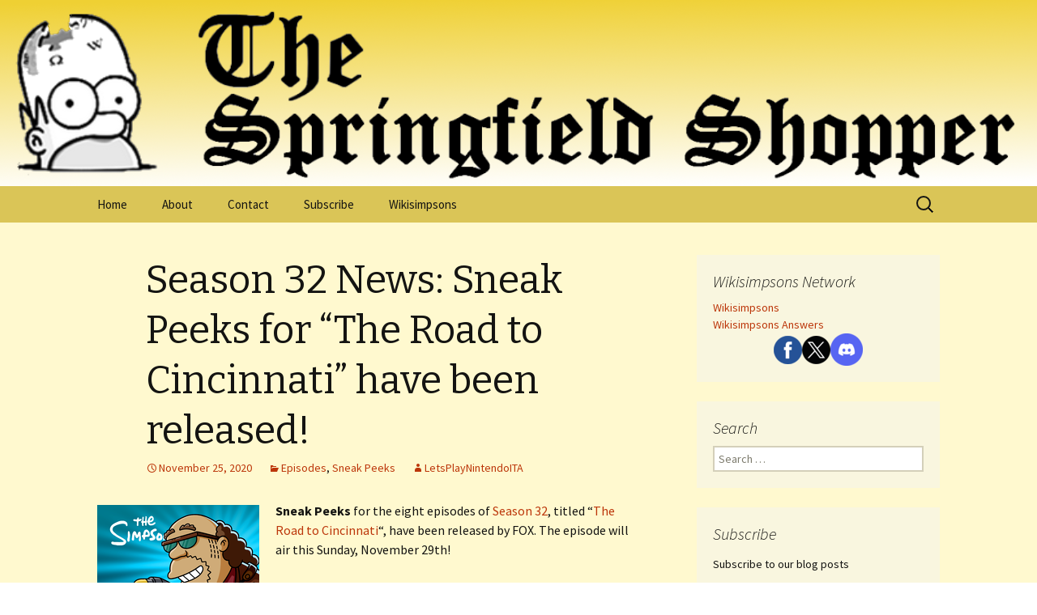

--- FILE ---
content_type: text/html; charset=UTF-8
request_url: https://news.simpsonswiki.com/2020/11/season-32-news-sneak-peeks-for-the-road-to-cincinnati-have-been-released/
body_size: 8527
content:
<!DOCTYPE html>
<!--[if IE 7]>
<html class="ie ie7" lang="en-US">
<![endif]-->
<!--[if IE 8]>
<html class="ie ie8" lang="en-US">
<![endif]-->
<!--[if !(IE 7) & !(IE 8)]><!-->
<html lang="en-US">
<!--<![endif]-->
<head>
	<meta charset="UTF-8">
	<meta name="viewport" content="width=device-width">
	<title>Season 32 News: Sneak Peeks for &#8220;The Road to Cincinnati&#8221; have been released! | The Springfield Shopper</title>
	<link rel="profile" href="http://gmpg.org/xfn/11">
	<link rel="pingback" href="https://news.simpsonswiki.com/xmlrpc.php">
	<!--[if lt IE 9]>
	<script src="https://news.simpsonswiki.com/wp-content/themes/twentythirteen/js/html5.js"></script>
	<![endif]-->
	<link rel="alternate" type="application/rss+xml" title="The Springfield Shopper &raquo; Feed" href="https://news.simpsonswiki.com/feed/" />
<link rel="alternate" type="application/rss+xml" title="The Springfield Shopper &raquo; Comments Feed" href="https://news.simpsonswiki.com/comments/feed/" />
<link rel="alternate" type="application/rss+xml" title="The Springfield Shopper &raquo; Season 32 News: Sneak Peeks for &#8220;The Road to Cincinnati&#8221; have been released! Comments Feed" href="https://news.simpsonswiki.com/2020/11/season-32-news-sneak-peeks-for-the-road-to-cincinnati-have-been-released/feed/" />
<link rel='stylesheet' id='contact-form-7-css'  href='https://news.simpsonswiki.com/wp-content/plugins/contact-form-7/includes/css/styles.css?ver=4.0.3' type='text/css' media='all' />
<link rel='stylesheet' id='twentythirteen-fonts-css'  href='//fonts.googleapis.com/css?family=Source+Sans+Pro%3A300%2C400%2C700%2C300italic%2C400italic%2C700italic%7CBitter%3A400%2C700&#038;subset=latin%2Clatin-ext' type='text/css' media='all' />
<link rel='stylesheet' id='genericons-css'  href='https://news.simpsonswiki.com/wp-content/themes/twentythirteen/genericons/genericons.css?ver=3.03' type='text/css' media='all' />
<link rel='stylesheet' id='twentythirteen-style-css'  href='https://news.simpsonswiki.com/wp-content/themes/twentythirteen/style.css?ver=2013-07-18' type='text/css' media='all' />
<!--[if lt IE 9]>
<link rel='stylesheet' id='twentythirteen-ie-css'  href='https://news.simpsonswiki.com/wp-content/themes/twentythirteen/css/ie.css?ver=2013-07-18' type='text/css' media='all' />
<![endif]-->
<link rel='stylesheet' id='A2A_SHARE_SAVE-css'  href='https://news.simpsonswiki.com/wp-content/plugins/add-to-any/addtoany.min.css?ver=1.9' type='text/css' media='all' />
<style id='A2A_SHARE_SAVE-inline-css' type='text/css'>
@media screen and (max-width:980px){
.a2a_floating_style.a2a_vertical_style{display:none;}
}
@media screen and (min-width:981px){
.a2a_floating_style.a2a_default_style{display:none;}
}
</style>
<script type='text/javascript' src='https://news.simpsonswiki.com/wp-includes/js/jquery/jquery.js?ver=1.11.1'></script>
<script type='text/javascript' src='https://news.simpsonswiki.com/wp-includes/js/jquery/jquery-migrate.min.js?ver=1.2.1'></script>
<link rel="EditURI" type="application/rsd+xml" title="RSD" href="https://news.simpsonswiki.com/xmlrpc.php?rsd" />
<link rel="wlwmanifest" type="application/wlwmanifest+xml" href="https://news.simpsonswiki.com/wp-includes/wlwmanifest.xml" /> 
<link rel='prev' title='Season 32 News: Promotional images for &#8220;A Springfield Summer Christmas for Christmas&#8221; have been released!' href='https://news.simpsonswiki.com/2020/11/season-32-news-promotional-images-for-a-springfield-summer-christmas-for-christmas-have-been-released/' />
<link rel='next' title='Season 32 News: The air date for &#8220;The Dad-Feelings Limited&#8221; has been announced' href='https://news.simpsonswiki.com/2020/12/season-32-news-the-air-date-for-the-dad-feelings-limited-has-been-announced/' />
<meta name="generator" content="WordPress 4.1" />
<link rel='canonical' href='https://news.simpsonswiki.com/2020/11/season-32-news-sneak-peeks-for-the-road-to-cincinnati-have-been-released/' />
<link rel='shortlink' href='https://news.simpsonswiki.com/?p=6735' />

<script type="text/javascript"><!--
var a2a_config=a2a_config||{},wpa2a={done:false,html_done:false,script_ready:false,script_load:function(){var a=document.createElement('script'),s=document.getElementsByTagName('script')[0];a.type='text/javascript';a.async=true;a.src='https://static.addtoany.com/menu/page.js';s.parentNode.insertBefore(a,s);wpa2a.script_load=function(){};},script_onready:function(){if(a2a.type=='page'){wpa2a.script_ready=true;if(wpa2a.html_done)wpa2a.init();}},init:function(){for(var i=0,el,target,targets=wpa2a.targets,length=targets.length;i<length;i++){el=document.getElementById('wpa2a_'+(i+1));target=targets[i];a2a_config.linkname=target.title;a2a_config.linkurl=target.url;if(el){a2a.init('page',{target:el});el.id='';}wpa2a.done=true;}wpa2a.targets=[];}};a2a_config.tracking_callback=['ready',wpa2a.script_onready];
//--></script>
	<style type="text/css" id="twentythirteen-header-css">
			.site-header {
			background: url(https://news.simpsonswiki.com/wp-content/uploads/2015/01/Header2.png) no-repeat scroll top;
			background-size: 1600px auto;
		}
		@media (max-width: 767px) {
			.site-header {
				background-size: 768px auto;
			}
		}
		@media (max-width: 359px) {
			.site-header {
				background-size: 360px auto;
			}
		}
			.site-title,
		.site-description {
			position: absolute;
			clip: rect(1px 1px 1px 1px); /* IE7 */
			clip: rect(1px, 1px, 1px, 1px);
		}
		</style>
	<!-- ## NXS/OG ## -->
<meta property="og:site_name" content="The Springfield Shopper" />
<meta property="og:title" content="Season 32 News: Sneak Peeks for &#8220;The Road to Cincinnati&#8221; have been released! | The Springfield Shopper" />
<meta property="og:description" content="Sneak Peeks for the eight episodes of Season 32, titled &quot;The Road to Cincinnati&quot;, have been released by FOX. The episode will air this Sunday, November 29th! If you want to know more about Season" />
<meta property="og:type" content="article" />
<meta property="og:url" content="https://news.simpsonswiki.com/2020/11/season-32-news-sneak-peeks-for-the-road-to-cincinnati-have-been-released/" />
<meta property="og:locale" content="en_us" />
<meta property="og:image" content="https://news.simpsonswiki.com/wp-content/uploads/2020/09/200px-Season_32_iTunes_logo.png" />
<meta property="og:image" content="https://news.simpsonswiki.com/wp-content/uploads/2020/09/200px-Season_32_iTunes_logo.png" />
<!-- ## NXS/OG ## -->
</head>

<body class="single single-post postid-6735 single-format-standard sidebar">
	<div id="page" class="hfeed site">
		<header id="masthead" class="site-header" role="banner">
			<a class="home-link" href="https://news.simpsonswiki.com/" title="The Springfield Shopper" rel="home">
				<h1 class="site-title">The Springfield Shopper</h1>
				<h2 class="site-description">The Simpsons, Tapped Out, Simpsons Comics</h2>
			</a>

			<div id="navbar" class="navbar">
				<nav id="site-navigation" class="navigation main-navigation" role="navigation">
					<button class="menu-toggle">Menu</button>
					<a class="screen-reader-text skip-link" href="#content" title="Skip to content">Skip to content</a>
					<div class="menu-main-menu-container"><ul id="menu-main-menu" class="nav-menu"><li id="menu-item-21" class="menu-item menu-item-type-custom menu-item-object-custom menu-item-21"><a href="http://news.simpsonswiki.com/">Home</a></li>
<li id="menu-item-22" class="menu-item menu-item-type-post_type menu-item-object-page menu-item-22"><a href="https://news.simpsonswiki.com/about/">About</a></li>
<li id="menu-item-29" class="menu-item menu-item-type-post_type menu-item-object-page menu-item-29"><a href="https://news.simpsonswiki.com/contact/">Contact</a></li>
<li id="menu-item-627" class="menu-item menu-item-type-post_type menu-item-object-page menu-item-627"><a href="https://news.simpsonswiki.com/subscribe/">Subscribe</a></li>
<li id="menu-item-23" class="menu-item menu-item-type-custom menu-item-object-custom menu-item-23"><a href="https://simpsonswiki.com">Wikisimpsons</a></li>
</ul></div>					<form role="search" method="get" class="search-form" action="https://news.simpsonswiki.com/">
				<label>
					<span class="screen-reader-text">Search for:</span>
					<input type="search" class="search-field" placeholder="Search &hellip;" value="" name="s" title="Search for:" />
				</label>
				<input type="submit" class="search-submit" value="Search" />
			</form>				</nav><!-- #site-navigation -->
			</div><!-- #navbar -->
		</header><!-- #masthead -->

		<div id="main" class="site-main">

	<div id="primary" class="content-area">
		<div id="content" class="site-content" role="main">

						
				
<article id="post-6735" class="post-6735 post type-post status-publish format-standard hentry category-episodes category-sneak-peeks">
	<header class="entry-header">
		
				<h1 class="entry-title">Season 32 News: Sneak Peeks for &#8220;The Road to Cincinnati&#8221; have been released!</h1>
		
		<div class="entry-meta">
			<span class="date"><a href="https://news.simpsonswiki.com/2020/11/season-32-news-sneak-peeks-for-the-road-to-cincinnati-have-been-released/" title="Permalink to Season 32 News: Sneak Peeks for &#8220;The Road to Cincinnati&#8221; have been released!" rel="bookmark"><time class="entry-date" datetime="2020-11-25T15:28:53+00:00">November 25, 2020</time></a></span><span class="categories-links"><a href="https://news.simpsonswiki.com/category/episodes/" rel="category tag">Episodes</a>, <a href="https://news.simpsonswiki.com/category/episodes/sneak-peeks/" rel="category tag">Sneak Peeks</a></span><span class="author vcard"><a class="url fn n" href="https://news.simpsonswiki.com/author/LetsPlayNintendoITA/" title="View all posts by LetsPlayNintendoITA" rel="author">LetsPlayNintendoITA</a></span>					</div><!-- .entry-meta -->
	</header><!-- .entry-header -->

		<div class="entry-content">
		<p><strong><a href="https://news.simpsonswiki.com/wp-content/uploads/2020/09/200px-Season_32_iTunes_logo.png"><img class=" size-full wp-image-6535 alignleft" src="https://news.simpsonswiki.com/wp-content/uploads/2020/09/200px-Season_32_iTunes_logo.png" alt="200px-Season_32_iTunes_logo" width="200" height="200" /></a>Sneak Peeks </strong> for the eight episodes of <a title="Season 32" href="https://simpsonswiki.com/wiki/Season_32">Season 32</a>, titled &#8220;<a title="The Road to Cincinnati" href="https://simpsonswiki.com/wiki/The Road to Cincinnati">The Road to Cincinnati</a>&#8220;, have been released by FOX. The episode will air this Sunday, November 29th!</p>
<p>If you want to know more about Season 32, visit <a title="Season 32" href="http://simpsonswiki.com/wiki/Season_32">our page for it</a> in our Wiki!</p>
<p>Stay tuned for more!</p>
<h4>Sneak Peeks</h4>
<p><iframe width="604" height="340" src="https://www.youtube.com/embed/IKKeUFFXBLo?feature=oembed" frameborder="0" allow="accelerometer; autoplay; clipboard-write; encrypted-media; gyroscope; picture-in-picture" allowfullscreen></iframe></p>
<div class="addtoany_share_save_container addtoany_content_bottom"><div class="a2a_kit a2a_kit_size_32 addtoany_list a2a_target" id="wpa2a_1"><a class="a2a_button_facebook_like addtoany_special_service" data-href="https://news.simpsonswiki.com/2020/11/season-32-news-sneak-peeks-for-the-road-to-cincinnati-have-been-released/"></a><a class="a2a_button_twitter_tweet addtoany_special_service" data-count="horizontal" data-url="https://news.simpsonswiki.com/2020/11/season-32-news-sneak-peeks-for-the-road-to-cincinnati-have-been-released/" data-text="Season 32 News: Sneak Peeks for &#8220;The Road to Cincinnati&#8221; have been released!"></a><a class="a2a_button_google_plusone addtoany_special_service" data-href="https://news.simpsonswiki.com/2020/11/season-32-news-sneak-peeks-for-the-road-to-cincinnati-have-been-released/"></a><a class="a2a_button_reddit" href="http://www.addtoany.com/add_to/reddit?linkurl=https%3A%2F%2Fnews.simpsonswiki.com%2F2020%2F11%2Fseason-32-news-sneak-peeks-for-the-road-to-cincinnati-have-been-released%2F&amp;linkname=Season%2032%20News%3A%20Sneak%20Peeks%20for%20%E2%80%9CThe%20Road%20to%20Cincinnati%E2%80%9D%20have%20been%20released%21" title="Reddit" rel="nofollow" target="_blank"></a><a class="a2a_dd addtoany_share_save" href="https://www.addtoany.com/share_save"></a>
<script type="text/javascript"><!--
wpa2a.script_load();
//--></script>
</div></div>	</div><!-- .entry-content -->
	
	<footer class="entry-meta">
		
			</footer><!-- .entry-meta -->
</article><!-- #post -->
					<nav class="navigation post-navigation" role="navigation">
		<h1 class="screen-reader-text">Post navigation</h1>
		<div class="nav-links">

			<a href="https://news.simpsonswiki.com/2020/11/season-32-news-promotional-images-for-a-springfield-summer-christmas-for-christmas-have-been-released/" rel="prev"><span class="meta-nav">&larr;</span> Season 32 News: Promotional images for &#8220;A Springfield Summer Christmas for Christmas&#8221; have been released!</a>			<a href="https://news.simpsonswiki.com/2020/12/season-32-news-the-air-date-for-the-dad-feelings-limited-has-been-announced/" rel="next">Season 32 News: The air date for &#8220;The Dad-Feelings Limited&#8221; has been announced <span class="meta-nav">&rarr;</span></a>
		</div><!-- .nav-links -->
	</nav><!-- .navigation -->
					
<div id="comments" class="comments-area">

	
									<div id="respond" class="comment-respond">
				<h3 id="reply-title" class="comment-reply-title">Leave a Reply <small><a rel="nofollow" id="cancel-comment-reply-link" href="/2020/11/season-32-news-sneak-peeks-for-the-road-to-cincinnati-have-been-released/#respond" style="display:none;">Cancel reply</a></small></h3>
									<form action="https://news.simpsonswiki.com/wp-comments-post.php" method="post" id="commentform" class="comment-form" novalidate>
																			<p class="comment-notes"><span id="email-notes">Your email address will not be published.</span> Required fields are marked <span class="required">*</span></p>							<p class="comment-form-author"><label for="author">Name <span class="required">*</span></label> <input id="author" name="author" type="text" value="" size="30" aria-required='true' /></p>
<p class="comment-form-email"><label for="email">Email <span class="required">*</span></label> <input id="email" name="email" type="email" value="" size="30" aria-describedby="email-notes" aria-required='true' /></p>
<p class="comment-form-url"><label for="url">Website</label> <input id="url" name="url" type="url" value="" size="30" /></p>
												<p class="comment-form-comment"><label for="comment">Comment</label> <textarea id="comment" name="comment" cols="45" rows="8" aria-describedby="form-allowed-tags" aria-required="true"></textarea></p>						<p class="form-allowed-tags" id="form-allowed-tags">You may use these <abbr title="HyperText Markup Language">HTML</abbr> tags and attributes:  <code>&lt;a href=&quot;&quot; title=&quot;&quot;&gt; &lt;abbr title=&quot;&quot;&gt; &lt;acronym title=&quot;&quot;&gt; &lt;b&gt; &lt;blockquote cite=&quot;&quot;&gt; &lt;cite&gt; &lt;code&gt; &lt;del datetime=&quot;&quot;&gt; &lt;em&gt; &lt;i&gt; &lt;q cite=&quot;&quot;&gt; &lt;strike&gt; &lt;strong&gt; </code></p>						<p class="form-submit">
							<input name="submit" type="submit" id="submit" class="submit" value="Post Comment" />
							<input type='hidden' name='comment_post_ID' value='6735' id='comment_post_ID' />
<input type='hidden' name='comment_parent' id='comment_parent' value='0' />
						</p>
						<p style="display: none;"><input type="hidden" id="akismet_comment_nonce" name="akismet_comment_nonce" value="33883ac3af" /></p><p style="display: none;"><input type="hidden" id="ak_js" name="ak_js" value="47"/></p>					</form>
							</div><!-- #respond -->
			
</div><!-- #comments -->
			
		</div><!-- #content -->
	</div><!-- #primary -->

	<div id="tertiary" class="sidebar-container" role="complementary">
		<div class="sidebar-inner">
			<div class="widget-area">
				<aside id="text-5" class="widget widget_text"><h3 class="widget-title">Wikisimpsons Network</h3>			<div class="textwidget"><a href="https://simpsonswiki.com">Wikisimpsons</a><br>
<a href="https://answers.simpsonswiki.com/">Wikisimpsons Answers</a><br>
<center>
<a href="https://www.facebook.com/wikisimpsons"><img src="https://static.simpsonswiki.com/images/thumb/5/53/Facebookicon.png/35px-Facebookicon.png"></a><a href="https://www.twitter.com/simpsonswiki"><img src="https://static.simpsonswiki.com/images/thumb/0/02/Twittericon.png/35px-Twittericon.png"></a><a href="https://discordapp.com/invite/GyneDH6"><img src="https://static.simpsonswiki.com/images/thumb/3/3b/Discordlogo.png/40px-Discordlogo.png"></a>
</center></div>
		</aside><aside id="search-4" class="widget widget_search"><h3 class="widget-title">Search</h3><form role="search" method="get" class="search-form" action="https://news.simpsonswiki.com/">
				<label>
					<span class="screen-reader-text">Search for:</span>
					<input type="search" class="search-field" placeholder="Search &hellip;" value="" name="s" title="Search for:" />
				</label>
				<input type="submit" class="search-submit" value="Search" />
			</form></aside><aside id="email-subscribers-2" class="widget widget_text elp-widget"><h3 class="widget-title">Subscribe</h3>			<link rel="stylesheet" media="screen" type="text/css" href="https://news.simpsonswiki.com/wp-content/plugins/email-subscribers/widget/es-widget.css" />
					<script language="javascript" type="text/javascript" src="https://news.simpsonswiki.com/wp-content/plugins/email-subscribers/widget/es-widget.js"></script>
		<div>
						<div class="es_caption">Subscribe to our blog posts</div>
						<div class="es_msg"><span id="es_msg"></span></div>
						<div class="es_lablebox">Name</div>
			<div class="es_textbox">
				<input class="es_textbox_class" name="es_txt_name" id="es_txt_name" value="" maxlength="225" type="text">
			</div>
						<div class="es_lablebox">Email *</div>
			<div class="es_textbox">
				<input class="es_textbox_class" name="es_txt_email" id="es_txt_email" onkeypress="if(event.keyCode==13) es_submit_page('https://news.simpsonswiki.com')" value="" maxlength="225" type="text">
			</div>
			<div class="es_button">
				<input class="es_textbox_button" name="es_txt_button" id="es_txt_button" onClick="return es_submit_page('https://news.simpsonswiki.com')" value="Subscribe" type="button">
			</div>
						<input name="es_txt_group" id="es_txt_group" value="Public" type="hidden">
		</div>
		</aside>		<aside id="recent-posts-4" class="widget widget_recent_entries">		<h3 class="widget-title">Recent Posts</h3>		<ul>
					<li>
				<a href="https://news.simpsonswiki.com/2025/12/season-37-news-promotional-images-for-seperance-have-been-released/">Season 37 News: Promotional images for &#8220;Seperance&#8221; have been released!</a>
						</li>
					<li>
				<a href="https://news.simpsonswiki.com/2025/12/season-37-news-a-new-episode-title-dream-scenari-moe-has-been-announced/">Season 37 News: A new episode title, &#8220;Dream Scenari-Moe&#8221;, has been announced!</a>
						</li>
					<li>
				<a href="https://news.simpsonswiki.com/2025/12/season-37-news-promotional-images-for-the-fall-guy-yi-yi-have-been-released/">Season 37 News: Promotional images for &#8220;¡The Fall Guy-Yi-Yi!&#8221; have been released!</a>
						</li>
					<li>
				<a href="https://news.simpsonswiki.com/2025/12/homer-is-hired-by-a-mysterious-company-this-january/">Homer is hired by a mysterious company this January!</a>
						</li>
					<li>
				<a href="https://news.simpsonswiki.com/2025/12/bumblebee-man-staings-springfield-as-secret-stuntman-this-december/">Bumblebee Man staings Springfield as secret stuntman this December!</a>
						</li>
				</ul>
		</aside><aside id="categories-3" class="widget widget_categories"><h3 class="widget-title">Browse Articles</h3>		<ul>
	<li class="cat-item cat-item-146"><a href="https://news.simpsonswiki.com/category/book-reviews/" >Book reviews</a>
</li>
	<li class="cat-item cat-item-7"><a href="https://news.simpsonswiki.com/category/comics/" >Comics</a>
</li>
	<li class="cat-item cat-item-8"><a href="https://news.simpsonswiki.com/category/deaths/" >Deaths</a>
</li>
	<li class="cat-item cat-item-5"><a href="https://news.simpsonswiki.com/category/episodes/" >Episodes</a>
<ul class='children'>
	<li class="cat-item cat-item-13"><a href="https://news.simpsonswiki.com/category/episodes/guest-stars/" >Guest stars</a>
</li>
	<li class="cat-item cat-item-19"><a href="https://news.simpsonswiki.com/category/episodes/promotional-images/" >Promotional Images</a>
</li>
	<li class="cat-item cat-item-147"><a href="https://news.simpsonswiki.com/category/episodes/reviews/" >Reviews</a>
</li>
	<li class="cat-item cat-item-143"><a href="https://news.simpsonswiki.com/category/episodes/sneak-peeks/" >Sneak Peeks</a>
</li>
	<li class="cat-item cat-item-148"><a href="https://news.simpsonswiki.com/category/episodes/synopsis/" >Synopsis</a>
</li>
</ul>
</li>
	<li class="cat-item cat-item-20"><a href="https://news.simpsonswiki.com/category/merchandise/" >Merchandise</a>
<ul class='children'>
	<li class="cat-item cat-item-21"><a href="https://news.simpsonswiki.com/category/merchandise/dvds/" >DVDs</a>
</li>
</ul>
</li>
	<li class="cat-item cat-item-11"><a href="https://news.simpsonswiki.com/category/miscellaneous/" >Miscellaneous</a>
<ul class='children'>
	<li class="cat-item cat-item-14"><a href="https://news.simpsonswiki.com/category/miscellaneous/throwback-thursday/" >Throwback Thursday</a>
</li>
</ul>
</li>
	<li class="cat-item cat-item-15"><a href="https://news.simpsonswiki.com/category/monthly/" >Monthly</a>
<ul class='children'>
	<li class="cat-item cat-item-16"><a href="https://news.simpsonswiki.com/category/monthly/summaries/" >Summaries</a>
</li>
	<li class="cat-item cat-item-17"><a href="https://news.simpsonswiki.com/category/monthly/what-to-expect/" >What to expect</a>
</li>
</ul>
</li>
	<li class="cat-item cat-item-4"><a href="https://news.simpsonswiki.com/category/site-news/" >Site news</a>
</li>
	<li class="cat-item cat-item-6"><a href="https://news.simpsonswiki.com/category/tapped-out/" >Tapped Out</a>
</li>
	<li class="cat-item cat-item-1"><a href="https://news.simpsonswiki.com/category/uncategorized/" >Uncategorized</a>
</li>
	<li class="cat-item cat-item-142"><a href="https://news.simpsonswiki.com/category/video-games/" >Video games</a>
</li>
		</ul>
</aside>			</div><!-- .widget-area -->
		</div><!-- .sidebar-inner -->
	</div><!-- #tertiary -->

		</div><!-- #main -->
		<footer id="colophon" class="site-footer" role="contentinfo">
				<div id="secondary" class="sidebar-container" role="complementary">
		<div class="widget-area">
			<aside id="archives-2" class="widget widget_archive"><h3 class="widget-title">Archives</h3>		<ul>
	<li><a href='https://news.simpsonswiki.com/2025/12/'>December 2025</a></li>
	<li><a href='https://news.simpsonswiki.com/2025/11/'>November 2025</a></li>
	<li><a href='https://news.simpsonswiki.com/2025/10/'>October 2025</a></li>
	<li><a href='https://news.simpsonswiki.com/2025/09/'>September 2025</a></li>
	<li><a href='https://news.simpsonswiki.com/2025/08/'>August 2025</a></li>
	<li><a href='https://news.simpsonswiki.com/2025/07/'>July 2025</a></li>
	<li><a href='https://news.simpsonswiki.com/2025/06/'>June 2025</a></li>
	<li><a href='https://news.simpsonswiki.com/2025/05/'>May 2025</a></li>
	<li><a href='https://news.simpsonswiki.com/2025/04/'>April 2025</a></li>
	<li><a href='https://news.simpsonswiki.com/2025/03/'>March 2025</a></li>
	<li><a href='https://news.simpsonswiki.com/2025/02/'>February 2025</a></li>
	<li><a href='https://news.simpsonswiki.com/2025/01/'>January 2025</a></li>
	<li><a href='https://news.simpsonswiki.com/2024/12/'>December 2024</a></li>
	<li><a href='https://news.simpsonswiki.com/2024/11/'>November 2024</a></li>
	<li><a href='https://news.simpsonswiki.com/2024/10/'>October 2024</a></li>
	<li><a href='https://news.simpsonswiki.com/2024/09/'>September 2024</a></li>
	<li><a href='https://news.simpsonswiki.com/2024/08/'>August 2024</a></li>
	<li><a href='https://news.simpsonswiki.com/2024/07/'>July 2024</a></li>
	<li><a href='https://news.simpsonswiki.com/2024/06/'>June 2024</a></li>
	<li><a href='https://news.simpsonswiki.com/2024/05/'>May 2024</a></li>
	<li><a href='https://news.simpsonswiki.com/2024/04/'>April 2024</a></li>
	<li><a href='https://news.simpsonswiki.com/2024/03/'>March 2024</a></li>
	<li><a href='https://news.simpsonswiki.com/2024/02/'>February 2024</a></li>
	<li><a href='https://news.simpsonswiki.com/2024/01/'>January 2024</a></li>
	<li><a href='https://news.simpsonswiki.com/2023/12/'>December 2023</a></li>
	<li><a href='https://news.simpsonswiki.com/2023/11/'>November 2023</a></li>
	<li><a href='https://news.simpsonswiki.com/2023/10/'>October 2023</a></li>
	<li><a href='https://news.simpsonswiki.com/2023/09/'>September 2023</a></li>
	<li><a href='https://news.simpsonswiki.com/2023/06/'>June 2023</a></li>
	<li><a href='https://news.simpsonswiki.com/2023/05/'>May 2023</a></li>
	<li><a href='https://news.simpsonswiki.com/2023/04/'>April 2023</a></li>
	<li><a href='https://news.simpsonswiki.com/2023/03/'>March 2023</a></li>
	<li><a href='https://news.simpsonswiki.com/2023/02/'>February 2023</a></li>
	<li><a href='https://news.simpsonswiki.com/2023/01/'>January 2023</a></li>
	<li><a href='https://news.simpsonswiki.com/2022/12/'>December 2022</a></li>
	<li><a href='https://news.simpsonswiki.com/2022/11/'>November 2022</a></li>
	<li><a href='https://news.simpsonswiki.com/2022/10/'>October 2022</a></li>
	<li><a href='https://news.simpsonswiki.com/2022/09/'>September 2022</a></li>
	<li><a href='https://news.simpsonswiki.com/2022/08/'>August 2022</a></li>
	<li><a href='https://news.simpsonswiki.com/2022/07/'>July 2022</a></li>
	<li><a href='https://news.simpsonswiki.com/2022/06/'>June 2022</a></li>
	<li><a href='https://news.simpsonswiki.com/2022/05/'>May 2022</a></li>
	<li><a href='https://news.simpsonswiki.com/2022/04/'>April 2022</a></li>
	<li><a href='https://news.simpsonswiki.com/2022/03/'>March 2022</a></li>
	<li><a href='https://news.simpsonswiki.com/2022/02/'>February 2022</a></li>
	<li><a href='https://news.simpsonswiki.com/2022/01/'>January 2022</a></li>
	<li><a href='https://news.simpsonswiki.com/2021/12/'>December 2021</a></li>
	<li><a href='https://news.simpsonswiki.com/2021/11/'>November 2021</a></li>
	<li><a href='https://news.simpsonswiki.com/2021/10/'>October 2021</a></li>
	<li><a href='https://news.simpsonswiki.com/2021/09/'>September 2021</a></li>
	<li><a href='https://news.simpsonswiki.com/2021/08/'>August 2021</a></li>
	<li><a href='https://news.simpsonswiki.com/2021/07/'>July 2021</a></li>
	<li><a href='https://news.simpsonswiki.com/2021/06/'>June 2021</a></li>
	<li><a href='https://news.simpsonswiki.com/2021/05/'>May 2021</a></li>
	<li><a href='https://news.simpsonswiki.com/2021/04/'>April 2021</a></li>
	<li><a href='https://news.simpsonswiki.com/2021/03/'>March 2021</a></li>
	<li><a href='https://news.simpsonswiki.com/2021/02/'>February 2021</a></li>
	<li><a href='https://news.simpsonswiki.com/2021/01/'>January 2021</a></li>
	<li><a href='https://news.simpsonswiki.com/2020/12/'>December 2020</a></li>
	<li><a href='https://news.simpsonswiki.com/2020/11/'>November 2020</a></li>
	<li><a href='https://news.simpsonswiki.com/2020/10/'>October 2020</a></li>
	<li><a href='https://news.simpsonswiki.com/2020/09/'>September 2020</a></li>
	<li><a href='https://news.simpsonswiki.com/2020/08/'>August 2020</a></li>
	<li><a href='https://news.simpsonswiki.com/2020/07/'>July 2020</a></li>
	<li><a href='https://news.simpsonswiki.com/2020/06/'>June 2020</a></li>
	<li><a href='https://news.simpsonswiki.com/2020/05/'>May 2020</a></li>
	<li><a href='https://news.simpsonswiki.com/2020/04/'>April 2020</a></li>
	<li><a href='https://news.simpsonswiki.com/2020/03/'>March 2020</a></li>
	<li><a href='https://news.simpsonswiki.com/2020/02/'>February 2020</a></li>
	<li><a href='https://news.simpsonswiki.com/2020/01/'>January 2020</a></li>
	<li><a href='https://news.simpsonswiki.com/2019/12/'>December 2019</a></li>
	<li><a href='https://news.simpsonswiki.com/2019/11/'>November 2019</a></li>
	<li><a href='https://news.simpsonswiki.com/2019/10/'>October 2019</a></li>
	<li><a href='https://news.simpsonswiki.com/2019/09/'>September 2019</a></li>
	<li><a href='https://news.simpsonswiki.com/2019/08/'>August 2019</a></li>
	<li><a href='https://news.simpsonswiki.com/2019/07/'>July 2019</a></li>
	<li><a href='https://news.simpsonswiki.com/2019/06/'>June 2019</a></li>
	<li><a href='https://news.simpsonswiki.com/2019/05/'>May 2019</a></li>
	<li><a href='https://news.simpsonswiki.com/2019/04/'>April 2019</a></li>
	<li><a href='https://news.simpsonswiki.com/2019/03/'>March 2019</a></li>
	<li><a href='https://news.simpsonswiki.com/2019/02/'>February 2019</a></li>
	<li><a href='https://news.simpsonswiki.com/2019/01/'>January 2019</a></li>
	<li><a href='https://news.simpsonswiki.com/2018/12/'>December 2018</a></li>
	<li><a href='https://news.simpsonswiki.com/2018/11/'>November 2018</a></li>
	<li><a href='https://news.simpsonswiki.com/2018/10/'>October 2018</a></li>
	<li><a href='https://news.simpsonswiki.com/2018/09/'>September 2018</a></li>
	<li><a href='https://news.simpsonswiki.com/2018/08/'>August 2018</a></li>
	<li><a href='https://news.simpsonswiki.com/2018/07/'>July 2018</a></li>
	<li><a href='https://news.simpsonswiki.com/2018/06/'>June 2018</a></li>
	<li><a href='https://news.simpsonswiki.com/2018/05/'>May 2018</a></li>
	<li><a href='https://news.simpsonswiki.com/2018/04/'>April 2018</a></li>
	<li><a href='https://news.simpsonswiki.com/2018/03/'>March 2018</a></li>
	<li><a href='https://news.simpsonswiki.com/2018/02/'>February 2018</a></li>
	<li><a href='https://news.simpsonswiki.com/2018/01/'>January 2018</a></li>
	<li><a href='https://news.simpsonswiki.com/2017/12/'>December 2017</a></li>
	<li><a href='https://news.simpsonswiki.com/2017/11/'>November 2017</a></li>
	<li><a href='https://news.simpsonswiki.com/2017/10/'>October 2017</a></li>
	<li><a href='https://news.simpsonswiki.com/2017/09/'>September 2017</a></li>
	<li><a href='https://news.simpsonswiki.com/2017/08/'>August 2017</a></li>
	<li><a href='https://news.simpsonswiki.com/2017/07/'>July 2017</a></li>
	<li><a href='https://news.simpsonswiki.com/2017/06/'>June 2017</a></li>
	<li><a href='https://news.simpsonswiki.com/2017/05/'>May 2017</a></li>
	<li><a href='https://news.simpsonswiki.com/2017/04/'>April 2017</a></li>
	<li><a href='https://news.simpsonswiki.com/2017/03/'>March 2017</a></li>
	<li><a href='https://news.simpsonswiki.com/2017/02/'>February 2017</a></li>
	<li><a href='https://news.simpsonswiki.com/2017/01/'>January 2017</a></li>
	<li><a href='https://news.simpsonswiki.com/2016/12/'>December 2016</a></li>
	<li><a href='https://news.simpsonswiki.com/2016/11/'>November 2016</a></li>
	<li><a href='https://news.simpsonswiki.com/2016/10/'>October 2016</a></li>
	<li><a href='https://news.simpsonswiki.com/2016/09/'>September 2016</a></li>
	<li><a href='https://news.simpsonswiki.com/2016/08/'>August 2016</a></li>
	<li><a href='https://news.simpsonswiki.com/2016/07/'>July 2016</a></li>
	<li><a href='https://news.simpsonswiki.com/2016/06/'>June 2016</a></li>
	<li><a href='https://news.simpsonswiki.com/2016/05/'>May 2016</a></li>
	<li><a href='https://news.simpsonswiki.com/2016/04/'>April 2016</a></li>
	<li><a href='https://news.simpsonswiki.com/2016/03/'>March 2016</a></li>
	<li><a href='https://news.simpsonswiki.com/2016/02/'>February 2016</a></li>
	<li><a href='https://news.simpsonswiki.com/2016/01/'>January 2016</a></li>
	<li><a href='https://news.simpsonswiki.com/2015/12/'>December 2015</a></li>
	<li><a href='https://news.simpsonswiki.com/2015/11/'>November 2015</a></li>
	<li><a href='https://news.simpsonswiki.com/2015/10/'>October 2015</a></li>
	<li><a href='https://news.simpsonswiki.com/2015/09/'>September 2015</a></li>
	<li><a href='https://news.simpsonswiki.com/2015/08/'>August 2015</a></li>
	<li><a href='https://news.simpsonswiki.com/2015/07/'>July 2015</a></li>
	<li><a href='https://news.simpsonswiki.com/2015/06/'>June 2015</a></li>
	<li><a href='https://news.simpsonswiki.com/2015/05/'>May 2015</a></li>
	<li><a href='https://news.simpsonswiki.com/2015/04/'>April 2015</a></li>
	<li><a href='https://news.simpsonswiki.com/2015/03/'>March 2015</a></li>
	<li><a href='https://news.simpsonswiki.com/2015/02/'>February 2015</a></li>
	<li><a href='https://news.simpsonswiki.com/2015/01/'>January 2015</a></li>
		</ul>
</aside><aside id="meta-2" class="widget widget_meta"><h3 class="widget-title">Meta</h3>			<ul>
						<li><a href="https://news.simpsonswiki.com/wp-login.php">Log in</a></li>
			<li><a href="https://news.simpsonswiki.com/feed/">Entries <abbr title="Really Simple Syndication">RSS</abbr></a></li>
			<li><a href="https://news.simpsonswiki.com/comments/feed/">Comments <abbr title="Really Simple Syndication">RSS</abbr></a></li>
<li><a href="https://wordpress.org/" title="Powered by WordPress, state-of-the-art semantic personal publishing platform.">WordPress.org</a></li>			</ul>
</aside>		</div><!-- .widget-area -->
	</div><!-- #secondary -->

			<div class="site-info">
								<a href="http://wordpress.org/" title="Semantic Personal Publishing Platform">Proudly powered by WordPress</a>
			</div><!-- .site-info -->
		</footer><!-- #colophon -->
	</div><!-- #page -->

	<div class="a2a_kit a2a_kit_size_32 a2a_floating_style a2a_vertical_style a2a_target" id="wpa2a_2" style="left:0px;top:100px;"><a class="a2a_button_reddit" href="http://www.addtoany.com/add_to/reddit?linkurl=https%3A%2F%2Fnews.simpsonswiki.com%2F2020%2F11%2Fseason-32-news-sneak-peeks-for-the-road-to-cincinnati-have-been-released%2F&amp;linkname=Season%2032%20News%3A%20Sneak%20Peeks%20for%20%E2%80%9CThe%20Road%20to%20Cincinnati%E2%80%9D%20have%20been%20released%21" title="Reddit" rel="nofollow" target="_blank"></a><a class="a2a_dd addtoany_share_save" href="https://www.addtoany.com/share_save"></a></div><div class="a2a_kit a2a_kit_size_32 a2a_floating_style a2a_default_style a2a_target" id="wpa2a_3" style="bottom:0px;right:0px;"><a class="a2a_button_reddit" href="http://www.addtoany.com/add_to/reddit?linkurl=https%3A%2F%2Fnews.simpsonswiki.com%2F2020%2F11%2Fseason-32-news-sneak-peeks-for-the-road-to-cincinnati-have-been-released%2F&amp;linkname=Season%2032%20News%3A%20Sneak%20Peeks%20for%20%E2%80%9CThe%20Road%20to%20Cincinnati%E2%80%9D%20have%20been%20released%21" title="Reddit" rel="nofollow" target="_blank"></a><a class="a2a_dd addtoany_share_save" href="https://www.addtoany.com/share_save"></a></div>
<script type="text/javascript"><!--
wpa2a.targets=[
{title:'Season 32 News: Sneak Peeks for &#8220;The Road to Cincinnati&#8221; have been released!',url:'https://news.simpsonswiki.com/2020/11/season-32-news-sneak-peeks-for-the-road-to-cincinnati-have-been-released/'},
{title:document.title,url:location.href},
{title:document.title,url:location.href}];
wpa2a.html_done=true;if(wpa2a.script_ready&&!wpa2a.done)wpa2a.init();wpa2a.script_load();
//--></script>
<script type='text/javascript' src='https://news.simpsonswiki.com/wp-content/plugins/akismet/_inc/form.js?ver=3.0.4'></script>
<script type='text/javascript' src='https://news.simpsonswiki.com/wp-content/plugins/contact-form-7/includes/js/jquery.form.min.js?ver=3.51.0-2014.06.20'></script>
<script type='text/javascript'>
/* <![CDATA[ */
var _wpcf7 = {"loaderUrl":"https:\/\/news.simpsonswiki.com\/wp-content\/plugins\/contact-form-7\/images\/ajax-loader.gif","sending":"Sending ..."};
/* ]]> */
</script>
<script type='text/javascript' src='https://news.simpsonswiki.com/wp-content/plugins/contact-form-7/includes/js/scripts.js?ver=4.0.3'></script>
<script type='text/javascript' src='https://news.simpsonswiki.com/wp-includes/js/comment-reply.min.js?ver=4.1'></script>
<script type='text/javascript' src='https://news.simpsonswiki.com/wp-includes/js/masonry.min.js?ver=3.1.2'></script>
<script type='text/javascript' src='https://news.simpsonswiki.com/wp-includes/js/jquery/jquery.masonry.min.js?ver=3.1.2'></script>
<script type='text/javascript' src='https://news.simpsonswiki.com/wp-content/themes/twentythirteen/js/functions.js?ver=2014-06-08'></script>
<!-- Piwik -->
<script type="text/javascript">
  var _paq = _paq || [];
  _paq.push(['trackPageView']);
  _paq.push(['enableLinkTracking']);
  (function() {
    var u="//piwik.simpsonswiki.com/";
    _paq.push(['setTrackerUrl', u+'piwik.php']);
    _paq.push(['setSiteId', '8']);
    var d=document, g=d.createElement('script'), s=d.getElementsByTagName('script')[0];
    g.type='text/javascript'; g.async=true; g.defer=true; g.src=u+'piwik.js'; s.parentNode.insertBefore(g,s);
  })();
</script>
<noscript><p><img src="//piwik.simpsonswiki.com/piwik.php?idsite=8" style="border:0;" alt="" /></p></noscript>
<!-- End Piwik Code -->
</body>
</html>
